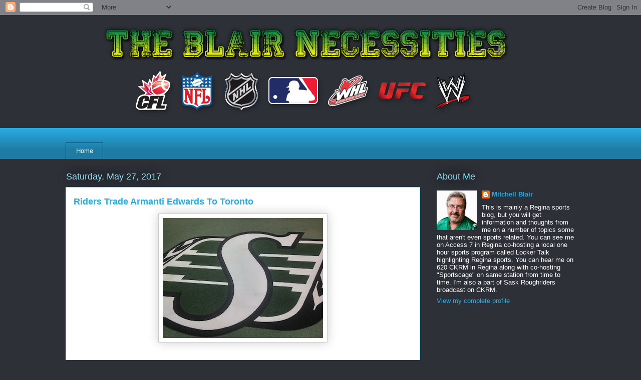

--- FILE ---
content_type: text/html; charset=utf-8
request_url: https://www.google.com/recaptcha/api2/aframe
body_size: 267
content:
<!DOCTYPE HTML><html><head><meta http-equiv="content-type" content="text/html; charset=UTF-8"></head><body><script nonce="X_tXY1e0-R4JRTTX9of01Q">/** Anti-fraud and anti-abuse applications only. See google.com/recaptcha */ try{var clients={'sodar':'https://pagead2.googlesyndication.com/pagead/sodar?'};window.addEventListener("message",function(a){try{if(a.source===window.parent){var b=JSON.parse(a.data);var c=clients[b['id']];if(c){var d=document.createElement('img');d.src=c+b['params']+'&rc='+(localStorage.getItem("rc::a")?sessionStorage.getItem("rc::b"):"");window.document.body.appendChild(d);sessionStorage.setItem("rc::e",parseInt(sessionStorage.getItem("rc::e")||0)+1);localStorage.setItem("rc::h",'1768817791151');}}}catch(b){}});window.parent.postMessage("_grecaptcha_ready", "*");}catch(b){}</script></body></html>